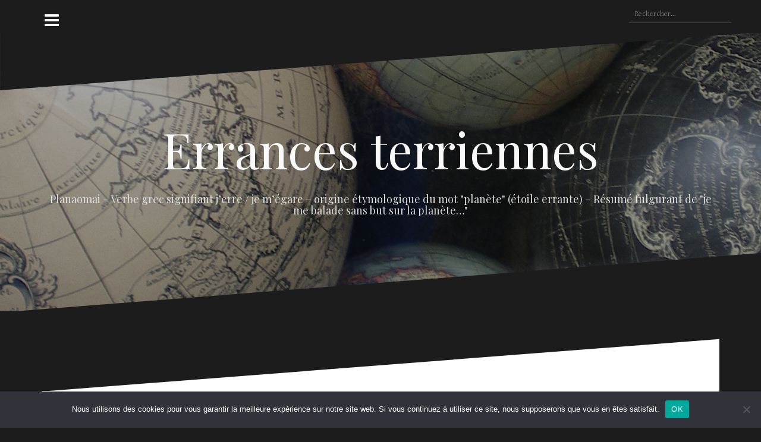

--- FILE ---
content_type: text/html; charset=UTF-8
request_url: https://planaomai.org/buenos-aires-vues-du-bus-a-touristes/attachment/2188/
body_size: 13324
content:
<!DOCTYPE html>
<html lang="fr-FR">
<head>
<meta charset="UTF-8">
<meta name="viewport" content="width=device-width, initial-scale=1">
<link rel="profile" href="https://gmpg.org/xfn/11">
<link rel="pingback" href="https://planaomai.org/xmlrpc.php">

<meta name='robots' content='index, follow, max-image-preview:large, max-snippet:-1, max-video-preview:-1' />
	<style>img:is([sizes="auto" i], [sizes^="auto," i]) { contain-intrinsic-size: 3000px 1500px }</style>
	
	<!-- This site is optimized with the Yoast SEO plugin v25.9 - https://yoast.com/wordpress/plugins/seo/ -->
	<title>??????????????????????????????? - Errances terriennes</title>
	<link rel="canonical" href="https://planaomai.org/buenos-aires-vues-du-bus-a-touristes/attachment/2188/" />
	<meta property="og:locale" content="fr_FR" />
	<meta property="og:type" content="article" />
	<meta property="og:title" content="??????????????????????????????? - Errances terriennes" />
	<meta property="og:description" content="Scène de rue - Plaza de Mayo" />
	<meta property="og:url" content="https://planaomai.org/buenos-aires-vues-du-bus-a-touristes/attachment/2188/" />
	<meta property="og:site_name" content="Errances terriennes" />
	<meta property="og:image" content="https://planaomai.org/buenos-aires-vues-du-bus-a-touristes/attachment/2188" />
	<meta property="og:image:width" content="1024" />
	<meta property="og:image:height" content="768" />
	<meta property="og:image:type" content="image/jpeg" />
	<meta name="twitter:card" content="summary_large_image" />
	<script type="application/ld+json" class="yoast-schema-graph">{"@context":"https://schema.org","@graph":[{"@type":"WebPage","@id":"https://planaomai.org/buenos-aires-vues-du-bus-a-touristes/attachment/2188/","url":"https://planaomai.org/buenos-aires-vues-du-bus-a-touristes/attachment/2188/","name":"??????????????????????????????? - Errances terriennes","isPartOf":{"@id":"https://planaomai.org/#website"},"primaryImageOfPage":{"@id":"https://planaomai.org/buenos-aires-vues-du-bus-a-touristes/attachment/2188/#primaryimage"},"image":{"@id":"https://planaomai.org/buenos-aires-vues-du-bus-a-touristes/attachment/2188/#primaryimage"},"thumbnailUrl":"https://i0.wp.com/planaomai.org/wp-content/uploads/2014/04/buenos-aires-touristik-14171.jpg?fit=1024%2C768&ssl=1","datePublished":"2014-04-18T23:06:56+00:00","breadcrumb":{"@id":"https://planaomai.org/buenos-aires-vues-du-bus-a-touristes/attachment/2188/#breadcrumb"},"inLanguage":"fr-FR","potentialAction":[{"@type":"ReadAction","target":["https://planaomai.org/buenos-aires-vues-du-bus-a-touristes/attachment/2188/"]}]},{"@type":"ImageObject","inLanguage":"fr-FR","@id":"https://planaomai.org/buenos-aires-vues-du-bus-a-touristes/attachment/2188/#primaryimage","url":"https://i0.wp.com/planaomai.org/wp-content/uploads/2014/04/buenos-aires-touristik-14171.jpg?fit=1024%2C768&ssl=1","contentUrl":"https://i0.wp.com/planaomai.org/wp-content/uploads/2014/04/buenos-aires-touristik-14171.jpg?fit=1024%2C768&ssl=1"},{"@type":"BreadcrumbList","@id":"https://planaomai.org/buenos-aires-vues-du-bus-a-touristes/attachment/2188/#breadcrumb","itemListElement":[{"@type":"ListItem","position":1,"name":"Accueil","item":"https://planaomai.org/"},{"@type":"ListItem","position":2,"name":"Buenos Aires &#8211; Vues du bus à touristes","item":"https://planaomai.org/buenos-aires-vues-du-bus-a-touristes/"},{"@type":"ListItem","position":3,"name":"???????????????????????????????"}]},{"@type":"WebSite","@id":"https://planaomai.org/#website","url":"https://planaomai.org/","name":"Errances terriennes","description":"Planaomai - Verbe grec signifiant j’erre / je m’égare – origine étymologique du mot &quot;planète&quot; (étoile errante) – Résumé fulgurant de &quot;je me balade sans but sur la planète…&quot;","potentialAction":[{"@type":"SearchAction","target":{"@type":"EntryPoint","urlTemplate":"https://planaomai.org/?s={search_term_string}"},"query-input":{"@type":"PropertyValueSpecification","valueRequired":true,"valueName":"search_term_string"}}],"inLanguage":"fr-FR"}]}</script>
	<!-- / Yoast SEO plugin. -->


<link rel='dns-prefetch' href='//secure.gravatar.com' />
<link rel='dns-prefetch' href='//stats.wp.com' />
<link rel='dns-prefetch' href='//fonts.googleapis.com' />
<link rel='dns-prefetch' href='//v0.wordpress.com' />
<link rel='preconnect' href='//i0.wp.com' />
<link rel="alternate" type="application/rss+xml" title="Errances terriennes &raquo; Flux" href="https://planaomai.org/feed/" />
<link rel="alternate" type="application/rss+xml" title="Errances terriennes &raquo; Flux des commentaires" href="https://planaomai.org/comments/feed/" />
<link rel="alternate" type="application/rss+xml" title="Errances terriennes &raquo; ??????????????????????????????? Flux des commentaires" href="https://planaomai.org/buenos-aires-vues-du-bus-a-touristes/attachment/2188/feed/" />
<script type="text/javascript">
/* <![CDATA[ */
window._wpemojiSettings = {"baseUrl":"https:\/\/s.w.org\/images\/core\/emoji\/16.0.1\/72x72\/","ext":".png","svgUrl":"https:\/\/s.w.org\/images\/core\/emoji\/16.0.1\/svg\/","svgExt":".svg","source":{"concatemoji":"https:\/\/planaomai.org\/wp-includes\/js\/wp-emoji-release.min.js?ver=6.8.3"}};
/*! This file is auto-generated */
!function(s,n){var o,i,e;function c(e){try{var t={supportTests:e,timestamp:(new Date).valueOf()};sessionStorage.setItem(o,JSON.stringify(t))}catch(e){}}function p(e,t,n){e.clearRect(0,0,e.canvas.width,e.canvas.height),e.fillText(t,0,0);var t=new Uint32Array(e.getImageData(0,0,e.canvas.width,e.canvas.height).data),a=(e.clearRect(0,0,e.canvas.width,e.canvas.height),e.fillText(n,0,0),new Uint32Array(e.getImageData(0,0,e.canvas.width,e.canvas.height).data));return t.every(function(e,t){return e===a[t]})}function u(e,t){e.clearRect(0,0,e.canvas.width,e.canvas.height),e.fillText(t,0,0);for(var n=e.getImageData(16,16,1,1),a=0;a<n.data.length;a++)if(0!==n.data[a])return!1;return!0}function f(e,t,n,a){switch(t){case"flag":return n(e,"\ud83c\udff3\ufe0f\u200d\u26a7\ufe0f","\ud83c\udff3\ufe0f\u200b\u26a7\ufe0f")?!1:!n(e,"\ud83c\udde8\ud83c\uddf6","\ud83c\udde8\u200b\ud83c\uddf6")&&!n(e,"\ud83c\udff4\udb40\udc67\udb40\udc62\udb40\udc65\udb40\udc6e\udb40\udc67\udb40\udc7f","\ud83c\udff4\u200b\udb40\udc67\u200b\udb40\udc62\u200b\udb40\udc65\u200b\udb40\udc6e\u200b\udb40\udc67\u200b\udb40\udc7f");case"emoji":return!a(e,"\ud83e\udedf")}return!1}function g(e,t,n,a){var r="undefined"!=typeof WorkerGlobalScope&&self instanceof WorkerGlobalScope?new OffscreenCanvas(300,150):s.createElement("canvas"),o=r.getContext("2d",{willReadFrequently:!0}),i=(o.textBaseline="top",o.font="600 32px Arial",{});return e.forEach(function(e){i[e]=t(o,e,n,a)}),i}function t(e){var t=s.createElement("script");t.src=e,t.defer=!0,s.head.appendChild(t)}"undefined"!=typeof Promise&&(o="wpEmojiSettingsSupports",i=["flag","emoji"],n.supports={everything:!0,everythingExceptFlag:!0},e=new Promise(function(e){s.addEventListener("DOMContentLoaded",e,{once:!0})}),new Promise(function(t){var n=function(){try{var e=JSON.parse(sessionStorage.getItem(o));if("object"==typeof e&&"number"==typeof e.timestamp&&(new Date).valueOf()<e.timestamp+604800&&"object"==typeof e.supportTests)return e.supportTests}catch(e){}return null}();if(!n){if("undefined"!=typeof Worker&&"undefined"!=typeof OffscreenCanvas&&"undefined"!=typeof URL&&URL.createObjectURL&&"undefined"!=typeof Blob)try{var e="postMessage("+g.toString()+"("+[JSON.stringify(i),f.toString(),p.toString(),u.toString()].join(",")+"));",a=new Blob([e],{type:"text/javascript"}),r=new Worker(URL.createObjectURL(a),{name:"wpTestEmojiSupports"});return void(r.onmessage=function(e){c(n=e.data),r.terminate(),t(n)})}catch(e){}c(n=g(i,f,p,u))}t(n)}).then(function(e){for(var t in e)n.supports[t]=e[t],n.supports.everything=n.supports.everything&&n.supports[t],"flag"!==t&&(n.supports.everythingExceptFlag=n.supports.everythingExceptFlag&&n.supports[t]);n.supports.everythingExceptFlag=n.supports.everythingExceptFlag&&!n.supports.flag,n.DOMReady=!1,n.readyCallback=function(){n.DOMReady=!0}}).then(function(){return e}).then(function(){var e;n.supports.everything||(n.readyCallback(),(e=n.source||{}).concatemoji?t(e.concatemoji):e.wpemoji&&e.twemoji&&(t(e.twemoji),t(e.wpemoji)))}))}((window,document),window._wpemojiSettings);
/* ]]> */
</script>
<link rel='stylesheet' id='oblique-bootstrap-css' href='https://planaomai.org/wp-content/themes/oblique/bootstrap/css/bootstrap.min.css?ver=1' type='text/css' media='all' />
<style id='wp-emoji-styles-inline-css' type='text/css'>

	img.wp-smiley, img.emoji {
		display: inline !important;
		border: none !important;
		box-shadow: none !important;
		height: 1em !important;
		width: 1em !important;
		margin: 0 0.07em !important;
		vertical-align: -0.1em !important;
		background: none !important;
		padding: 0 !important;
	}
</style>
<link rel='stylesheet' id='wp-block-library-css' href='https://planaomai.org/wp-includes/css/dist/block-library/style.min.css?ver=6.8.3' type='text/css' media='all' />
<style id='classic-theme-styles-inline-css' type='text/css'>
/*! This file is auto-generated */
.wp-block-button__link{color:#fff;background-color:#32373c;border-radius:9999px;box-shadow:none;text-decoration:none;padding:calc(.667em + 2px) calc(1.333em + 2px);font-size:1.125em}.wp-block-file__button{background:#32373c;color:#fff;text-decoration:none}
</style>
<link rel='stylesheet' id='mediaelement-css' href='https://planaomai.org/wp-includes/js/mediaelement/mediaelementplayer-legacy.min.css?ver=4.2.17' type='text/css' media='all' />
<link rel='stylesheet' id='wp-mediaelement-css' href='https://planaomai.org/wp-includes/js/mediaelement/wp-mediaelement.min.css?ver=6.8.3' type='text/css' media='all' />
<style id='jetpack-sharing-buttons-style-inline-css' type='text/css'>
.jetpack-sharing-buttons__services-list{display:flex;flex-direction:row;flex-wrap:wrap;gap:0;list-style-type:none;margin:5px;padding:0}.jetpack-sharing-buttons__services-list.has-small-icon-size{font-size:12px}.jetpack-sharing-buttons__services-list.has-normal-icon-size{font-size:16px}.jetpack-sharing-buttons__services-list.has-large-icon-size{font-size:24px}.jetpack-sharing-buttons__services-list.has-huge-icon-size{font-size:36px}@media print{.jetpack-sharing-buttons__services-list{display:none!important}}.editor-styles-wrapper .wp-block-jetpack-sharing-buttons{gap:0;padding-inline-start:0}ul.jetpack-sharing-buttons__services-list.has-background{padding:1.25em 2.375em}
</style>
<style id='global-styles-inline-css' type='text/css'>
:root{--wp--preset--aspect-ratio--square: 1;--wp--preset--aspect-ratio--4-3: 4/3;--wp--preset--aspect-ratio--3-4: 3/4;--wp--preset--aspect-ratio--3-2: 3/2;--wp--preset--aspect-ratio--2-3: 2/3;--wp--preset--aspect-ratio--16-9: 16/9;--wp--preset--aspect-ratio--9-16: 9/16;--wp--preset--color--black: #000000;--wp--preset--color--cyan-bluish-gray: #abb8c3;--wp--preset--color--white: #ffffff;--wp--preset--color--pale-pink: #f78da7;--wp--preset--color--vivid-red: #cf2e2e;--wp--preset--color--luminous-vivid-orange: #ff6900;--wp--preset--color--luminous-vivid-amber: #fcb900;--wp--preset--color--light-green-cyan: #7bdcb5;--wp--preset--color--vivid-green-cyan: #00d084;--wp--preset--color--pale-cyan-blue: #8ed1fc;--wp--preset--color--vivid-cyan-blue: #0693e3;--wp--preset--color--vivid-purple: #9b51e0;--wp--preset--gradient--vivid-cyan-blue-to-vivid-purple: linear-gradient(135deg,rgba(6,147,227,1) 0%,rgb(155,81,224) 100%);--wp--preset--gradient--light-green-cyan-to-vivid-green-cyan: linear-gradient(135deg,rgb(122,220,180) 0%,rgb(0,208,130) 100%);--wp--preset--gradient--luminous-vivid-amber-to-luminous-vivid-orange: linear-gradient(135deg,rgba(252,185,0,1) 0%,rgba(255,105,0,1) 100%);--wp--preset--gradient--luminous-vivid-orange-to-vivid-red: linear-gradient(135deg,rgba(255,105,0,1) 0%,rgb(207,46,46) 100%);--wp--preset--gradient--very-light-gray-to-cyan-bluish-gray: linear-gradient(135deg,rgb(238,238,238) 0%,rgb(169,184,195) 100%);--wp--preset--gradient--cool-to-warm-spectrum: linear-gradient(135deg,rgb(74,234,220) 0%,rgb(151,120,209) 20%,rgb(207,42,186) 40%,rgb(238,44,130) 60%,rgb(251,105,98) 80%,rgb(254,248,76) 100%);--wp--preset--gradient--blush-light-purple: linear-gradient(135deg,rgb(255,206,236) 0%,rgb(152,150,240) 100%);--wp--preset--gradient--blush-bordeaux: linear-gradient(135deg,rgb(254,205,165) 0%,rgb(254,45,45) 50%,rgb(107,0,62) 100%);--wp--preset--gradient--luminous-dusk: linear-gradient(135deg,rgb(255,203,112) 0%,rgb(199,81,192) 50%,rgb(65,88,208) 100%);--wp--preset--gradient--pale-ocean: linear-gradient(135deg,rgb(255,245,203) 0%,rgb(182,227,212) 50%,rgb(51,167,181) 100%);--wp--preset--gradient--electric-grass: linear-gradient(135deg,rgb(202,248,128) 0%,rgb(113,206,126) 100%);--wp--preset--gradient--midnight: linear-gradient(135deg,rgb(2,3,129) 0%,rgb(40,116,252) 100%);--wp--preset--font-size--small: 13px;--wp--preset--font-size--medium: 20px;--wp--preset--font-size--large: 36px;--wp--preset--font-size--x-large: 42px;--wp--preset--spacing--20: 0.44rem;--wp--preset--spacing--30: 0.67rem;--wp--preset--spacing--40: 1rem;--wp--preset--spacing--50: 1.5rem;--wp--preset--spacing--60: 2.25rem;--wp--preset--spacing--70: 3.38rem;--wp--preset--spacing--80: 5.06rem;--wp--preset--shadow--natural: 6px 6px 9px rgba(0, 0, 0, 0.2);--wp--preset--shadow--deep: 12px 12px 50px rgba(0, 0, 0, 0.4);--wp--preset--shadow--sharp: 6px 6px 0px rgba(0, 0, 0, 0.2);--wp--preset--shadow--outlined: 6px 6px 0px -3px rgba(255, 255, 255, 1), 6px 6px rgba(0, 0, 0, 1);--wp--preset--shadow--crisp: 6px 6px 0px rgba(0, 0, 0, 1);}:where(.is-layout-flex){gap: 0.5em;}:where(.is-layout-grid){gap: 0.5em;}body .is-layout-flex{display: flex;}.is-layout-flex{flex-wrap: wrap;align-items: center;}.is-layout-flex > :is(*, div){margin: 0;}body .is-layout-grid{display: grid;}.is-layout-grid > :is(*, div){margin: 0;}:where(.wp-block-columns.is-layout-flex){gap: 2em;}:where(.wp-block-columns.is-layout-grid){gap: 2em;}:where(.wp-block-post-template.is-layout-flex){gap: 1.25em;}:where(.wp-block-post-template.is-layout-grid){gap: 1.25em;}.has-black-color{color: var(--wp--preset--color--black) !important;}.has-cyan-bluish-gray-color{color: var(--wp--preset--color--cyan-bluish-gray) !important;}.has-white-color{color: var(--wp--preset--color--white) !important;}.has-pale-pink-color{color: var(--wp--preset--color--pale-pink) !important;}.has-vivid-red-color{color: var(--wp--preset--color--vivid-red) !important;}.has-luminous-vivid-orange-color{color: var(--wp--preset--color--luminous-vivid-orange) !important;}.has-luminous-vivid-amber-color{color: var(--wp--preset--color--luminous-vivid-amber) !important;}.has-light-green-cyan-color{color: var(--wp--preset--color--light-green-cyan) !important;}.has-vivid-green-cyan-color{color: var(--wp--preset--color--vivid-green-cyan) !important;}.has-pale-cyan-blue-color{color: var(--wp--preset--color--pale-cyan-blue) !important;}.has-vivid-cyan-blue-color{color: var(--wp--preset--color--vivid-cyan-blue) !important;}.has-vivid-purple-color{color: var(--wp--preset--color--vivid-purple) !important;}.has-black-background-color{background-color: var(--wp--preset--color--black) !important;}.has-cyan-bluish-gray-background-color{background-color: var(--wp--preset--color--cyan-bluish-gray) !important;}.has-white-background-color{background-color: var(--wp--preset--color--white) !important;}.has-pale-pink-background-color{background-color: var(--wp--preset--color--pale-pink) !important;}.has-vivid-red-background-color{background-color: var(--wp--preset--color--vivid-red) !important;}.has-luminous-vivid-orange-background-color{background-color: var(--wp--preset--color--luminous-vivid-orange) !important;}.has-luminous-vivid-amber-background-color{background-color: var(--wp--preset--color--luminous-vivid-amber) !important;}.has-light-green-cyan-background-color{background-color: var(--wp--preset--color--light-green-cyan) !important;}.has-vivid-green-cyan-background-color{background-color: var(--wp--preset--color--vivid-green-cyan) !important;}.has-pale-cyan-blue-background-color{background-color: var(--wp--preset--color--pale-cyan-blue) !important;}.has-vivid-cyan-blue-background-color{background-color: var(--wp--preset--color--vivid-cyan-blue) !important;}.has-vivid-purple-background-color{background-color: var(--wp--preset--color--vivid-purple) !important;}.has-black-border-color{border-color: var(--wp--preset--color--black) !important;}.has-cyan-bluish-gray-border-color{border-color: var(--wp--preset--color--cyan-bluish-gray) !important;}.has-white-border-color{border-color: var(--wp--preset--color--white) !important;}.has-pale-pink-border-color{border-color: var(--wp--preset--color--pale-pink) !important;}.has-vivid-red-border-color{border-color: var(--wp--preset--color--vivid-red) !important;}.has-luminous-vivid-orange-border-color{border-color: var(--wp--preset--color--luminous-vivid-orange) !important;}.has-luminous-vivid-amber-border-color{border-color: var(--wp--preset--color--luminous-vivid-amber) !important;}.has-light-green-cyan-border-color{border-color: var(--wp--preset--color--light-green-cyan) !important;}.has-vivid-green-cyan-border-color{border-color: var(--wp--preset--color--vivid-green-cyan) !important;}.has-pale-cyan-blue-border-color{border-color: var(--wp--preset--color--pale-cyan-blue) !important;}.has-vivid-cyan-blue-border-color{border-color: var(--wp--preset--color--vivid-cyan-blue) !important;}.has-vivid-purple-border-color{border-color: var(--wp--preset--color--vivid-purple) !important;}.has-vivid-cyan-blue-to-vivid-purple-gradient-background{background: var(--wp--preset--gradient--vivid-cyan-blue-to-vivid-purple) !important;}.has-light-green-cyan-to-vivid-green-cyan-gradient-background{background: var(--wp--preset--gradient--light-green-cyan-to-vivid-green-cyan) !important;}.has-luminous-vivid-amber-to-luminous-vivid-orange-gradient-background{background: var(--wp--preset--gradient--luminous-vivid-amber-to-luminous-vivid-orange) !important;}.has-luminous-vivid-orange-to-vivid-red-gradient-background{background: var(--wp--preset--gradient--luminous-vivid-orange-to-vivid-red) !important;}.has-very-light-gray-to-cyan-bluish-gray-gradient-background{background: var(--wp--preset--gradient--very-light-gray-to-cyan-bluish-gray) !important;}.has-cool-to-warm-spectrum-gradient-background{background: var(--wp--preset--gradient--cool-to-warm-spectrum) !important;}.has-blush-light-purple-gradient-background{background: var(--wp--preset--gradient--blush-light-purple) !important;}.has-blush-bordeaux-gradient-background{background: var(--wp--preset--gradient--blush-bordeaux) !important;}.has-luminous-dusk-gradient-background{background: var(--wp--preset--gradient--luminous-dusk) !important;}.has-pale-ocean-gradient-background{background: var(--wp--preset--gradient--pale-ocean) !important;}.has-electric-grass-gradient-background{background: var(--wp--preset--gradient--electric-grass) !important;}.has-midnight-gradient-background{background: var(--wp--preset--gradient--midnight) !important;}.has-small-font-size{font-size: var(--wp--preset--font-size--small) !important;}.has-medium-font-size{font-size: var(--wp--preset--font-size--medium) !important;}.has-large-font-size{font-size: var(--wp--preset--font-size--large) !important;}.has-x-large-font-size{font-size: var(--wp--preset--font-size--x-large) !important;}
:where(.wp-block-post-template.is-layout-flex){gap: 1.25em;}:where(.wp-block-post-template.is-layout-grid){gap: 1.25em;}
:where(.wp-block-columns.is-layout-flex){gap: 2em;}:where(.wp-block-columns.is-layout-grid){gap: 2em;}
:root :where(.wp-block-pullquote){font-size: 1.5em;line-height: 1.6;}
</style>
<link rel='stylesheet' id='cookie-notice-front-css' href='https://planaomai.org/wp-content/plugins/cookie-notice/css/front.min.css?ver=2.5.7' type='text/css' media='all' />
<link rel='stylesheet' id='styleguide-fonts-css' href='https://fonts.googleapis.com/css?family=Gentium+Book+Basic%3A400%2C700&#038;subset=latin%2Clatin-ext&#038;ver=0.0.1' type='text/css' media='all' />
<link rel='stylesheet' id='wc-shortcodes-style-css' href='https://planaomai.org/wp-content/plugins/wc-shortcodes/public/assets/css/style.css?ver=3.46' type='text/css' media='all' />
<link rel='stylesheet' id='oblique-body-fonts-css' href='//fonts.googleapis.com/css?family=Open+Sans%3A400italic%2C600italic%2C400%2C600&#038;ver=6.8.3' type='text/css' media='all' />
<link rel='stylesheet' id='oblique-headings-fonts-css' href='//fonts.googleapis.com/css?family=Playfair+Display%3A400%2C700%2C400italic%2C700italic&#038;ver=6.8.3' type='text/css' media='all' />
<link rel='stylesheet' id='oblique-style-css' href='https://planaomai.org/wp-content/themes/oblique/style.css?ver=2.0.19' type='text/css' media='all' />
<style id='oblique-style-inline-css' type='text/css'>
.site-title { font-size:82px; }
.site-description { font-size:18px; }
.main-navigation li { font-size:16px; }
.site-branding { padding:150px 0; }
@media only screen and (max-width: 1024px) { .site-branding { padding:100px 0; } }
.site-logo, .woocommerce .site-logo, .woocommerce-page .site-logo { max-width:200px; }
.svg-block { fill:#1c1c1c;}
.footer-svg.svg-block { fill:#17191B;}
.site-footer { background-color:#17191B;}
body { color:#270b33}
.site-title a, .site-title a:hover { color:#f9f9f9}
.site-description { color:#dddddd}
.entry-title, .entry-title a { color:#000}
.entry-meta, .entry-meta a, .entry-footer, .entry-footer a { color:#9d9d9d}
.widget-area { background-color:#17191B}
.widget-area, .widget-area a { color:#f9f9f9}
.social-navigation li a { color:#ffffff}
.sidebar-toggle, .comment-form, .comment-respond .comment-reply-title { color:#ffffff}

</style>
<link rel='stylesheet' id='oblique-font-awesome-css' href='https://planaomai.org/wp-content/themes/oblique/fonts/fontawesome-all.min.css?ver=5.0.9' type='text/css' media='all' />
<link rel='stylesheet' id='jetpack-subscriptions-css' href='https://planaomai.org/wp-content/plugins/jetpack/_inc/build/subscriptions/subscriptions.min.css?ver=15.0' type='text/css' media='all' />
<link rel='stylesheet' id='wordpresscanvas-font-awesome-css' href='https://planaomai.org/wp-content/plugins/wc-shortcodes/public/assets/css/font-awesome.min.css?ver=4.7.0' type='text/css' media='all' />
<script type="text/javascript" id="cookie-notice-front-js-before">
/* <![CDATA[ */
var cnArgs = {"ajaxUrl":"https:\/\/planaomai.org\/wp-admin\/admin-ajax.php","nonce":"ca1b6b8b8c","hideEffect":"fade","position":"bottom","onScroll":false,"onScrollOffset":100,"onClick":false,"cookieName":"cookie_notice_accepted","cookieTime":2592000,"cookieTimeRejected":2592000,"globalCookie":false,"redirection":false,"cache":false,"revokeCookies":false,"revokeCookiesOpt":"automatic"};
/* ]]> */
</script>
<script type="text/javascript" src="https://planaomai.org/wp-content/plugins/cookie-notice/js/front.min.js?ver=2.5.7" id="cookie-notice-front-js"></script>
<script type="text/javascript" src="https://planaomai.org/wp-includes/js/jquery/jquery.min.js?ver=3.7.1" id="jquery-core-js"></script>
<script type="text/javascript" src="https://planaomai.org/wp-includes/js/jquery/jquery-migrate.min.js?ver=3.4.1" id="jquery-migrate-js"></script>
<script type="text/javascript" src="https://planaomai.org/wp-includes/js/imagesloaded.min.js?ver=5.0.0" id="imagesloaded-js"></script>
<script type="text/javascript" src="https://planaomai.org/wp-includes/js/masonry.min.js?ver=4.2.2" id="masonry-js"></script>
<script type="text/javascript" src="https://planaomai.org/wp-content/themes/oblique/js/vendor/imagesloaded.pkgd.min.js?ver=1" id="oblique-imagesloaded-js"></script>
<script type="text/javascript" id="oblique-scripts-js-extra">
/* <![CDATA[ */
var oblique_disable_fitvids_var = {"oblique_disable_fitvids":""};
/* ]]> */
</script>
<script type="text/javascript" src="https://planaomai.org/wp-content/themes/oblique/js/scripts.js?ver=1" id="oblique-scripts-js"></script>
<script type="text/javascript" src="https://planaomai.org/wp-content/themes/oblique/js/vendor/masonry-init.js?ver=1" id="oblique-masonry-init-js"></script>
<link rel="https://api.w.org/" href="https://planaomai.org/wp-json/" /><link rel="alternate" title="JSON" type="application/json" href="https://planaomai.org/wp-json/wp/v2/media/2188" /><link rel="EditURI" type="application/rsd+xml" title="RSD" href="https://planaomai.org/xmlrpc.php?rsd" />
<meta name="generator" content="WordPress 6.8.3" />
<link rel='shortlink' href='https://wp.me/a7Hw3U-zi' />
<link rel="alternate" title="oEmbed (JSON)" type="application/json+oembed" href="https://planaomai.org/wp-json/oembed/1.0/embed?url=https%3A%2F%2Fplanaomai.org%2Fbuenos-aires-vues-du-bus-a-touristes%2Fattachment%2F2188%2F" />
<link rel="alternate" title="oEmbed (XML)" type="text/xml+oembed" href="https://planaomai.org/wp-json/oembed/1.0/embed?url=https%3A%2F%2Fplanaomai.org%2Fbuenos-aires-vues-du-bus-a-touristes%2Fattachment%2F2188%2F&#038;format=xml" />
	<style>img#wpstats{display:none}</style>
		<!--[if lt IE 9]>
<script src="https://planaomai.org/wp-content/themes/oblique/js/vendor/html5shiv.js"></script>
<![endif]-->
			<style type="text/css">
					.site-header {
						background: url(https://planaomai.org/wp-content/uploads/2016/11/Globes-bandeau-4.jpg) no-repeat;
						background-position: center top;
						background-attachment: fixed;
						background-size: cover;
					}
		</style>
				<link rel="icon" href="https://i0.wp.com/planaomai.org/wp-content/uploads/2014/09/cropped-bandeau.jpg?fit=32%2C32&#038;ssl=1" sizes="32x32" />
<link rel="icon" href="https://i0.wp.com/planaomai.org/wp-content/uploads/2014/09/cropped-bandeau.jpg?fit=192%2C192&#038;ssl=1" sizes="192x192" />
<link rel="apple-touch-icon" href="https://i0.wp.com/planaomai.org/wp-content/uploads/2014/09/cropped-bandeau.jpg?fit=180%2C180&#038;ssl=1" />
<meta name="msapplication-TileImage" content="https://i0.wp.com/planaomai.org/wp-content/uploads/2014/09/cropped-bandeau.jpg?fit=270%2C270&#038;ssl=1" />
<!-- Styleguide styles -->
<style>body {
		font-family: "Gentium Book Basic", Georgia, serif;
		font-weight: inherit;
	}
	.site-title,
	h1, h2, h3, h4, h5, h6 {
		font-family: {{font-headers}};
		font-weight: {{font-headers-weight}};
	}</style></head>

<body data-rsssl=1 class="attachment wp-singular attachment-template-default single single-attachment postid-2188 attachmentid-2188 attachment-jpeg wp-theme-oblique cookies-not-set wc-shortcodes-font-awesome-enabled group-blog">
<div id="page" class="hfeed site">
	<a class="skip-link screen-reader-text" href="#content">Aller au contenu</a>

		<div class="sidebar-toggle">
			<i class="fa fa-bars"></i>
			</div>

	<div class="top-bar container">
									<div class="header-search">
				<form role="search" method="get" class="search-form" action="https://planaomai.org/">
				<label>
					<span class="screen-reader-text">Rechercher :</span>
					<input type="search" class="search-field" placeholder="Rechercher…" value="" name="s" />
				</label>
				<input type="submit" class="search-submit" value="Rechercher" />
			</form>			</div>
			</div>

	<div class="svg-container nav-svg svg-block">
		<svg xmlns="http://www.w3.org/2000/svg" version="1.1" viewBox="0 0 1950 150">
		  <g transform="translate(0,-902.36218)"/>
		  <path d="m 898.41609,-33.21176 0.01,0 -0.005,-0.009 -0.005,0.009 z" />
		  <path d="m 898.41609,-33.21176 0.01,0 -0.005,-0.009 -0.005,0.009 z"/>
		  <path d="M 0,150 0,0 1950,0"/>
		</svg>
	</div>	<header id="masthead" class="site-header" role="banner">
		<div class="overlay"></div>
		<div class="container">
			<div class="site-branding">
									<h1 class="site-title"><a href="https://planaomai.org/" rel="home">Errances terriennes</a></h1>
					<h2 class="site-description">Planaomai &#8211; Verbe grec signifiant j’erre / je m’égare – origine étymologique du mot &quot;planète&quot; (étoile errante) – Résumé fulgurant de &quot;je me balade sans but sur la planète…&quot;</h2>
							</div><!-- .site-branding -->
		</div>
		<div class="svg-container header-svg svg-block">
			
		<svg xmlns="http://www.w3.org/2000/svg" version="1.1" viewBox="0 0 1890 150">
			<g transform="translate(0,-902.36218)"/>
			  <path d="m 898.41609,-33.21176 0.01,0 -0.005,-0.009 -0.005,0.009 z"/>
			  <path d="m 898.41609,-33.21176 0.01,0 -0.005,-0.009 -0.005,0.009 z"/>
			  <path d="m 1925,0 0,150 -1925,0"/>
		</svg>
			</div>		
	</header><!-- #masthead -->

	<div id="content" class="site-content">
		<div class="container content-wrapper">
		<div id="primary" class="content-area">
		<main id="main" class="site-main" role="main">
		<div class="svg-container single-post-svg svg-block">
	
		<svg xmlns="http://www.w3.org/2000/svg" version="1.1" viewBox="0 0 1890 150">
			<g transform="translate(0,-902.36218)"/>
			  <path d="m 898.41609,-33.21176 0.01,0 -0.005,-0.009 -0.005,0.009 z"/>
			  <path d="m 898.41609,-33.21176 0.01,0 -0.005,-0.009 -0.005,0.009 z"/>
			  <path d="m 1925,0 0,150 -1925,0"/>
		</svg>
	</div>
<article id="post-2188" class="post-2188 attachment type-attachment status-inherit hentry">

	<header class="entry-header">
		<h1 class="entry-title">???????????????????????????????</h1>
		<div class="entry-meta">
					</div><!-- .entry-meta -->
	</header><!-- .entry-header -->

			

	<div class="entry-content">
		<p class="attachment"><a href="https://i0.wp.com/planaomai.org/wp-content/uploads/2014/04/buenos-aires-touristik-14171.jpg?ssl=1"><img fetchpriority="high" decoding="async" width="300" height="225" src="https://i0.wp.com/planaomai.org/wp-content/uploads/2014/04/buenos-aires-touristik-14171.jpg?fit=300%2C225&amp;ssl=1" class="attachment-medium size-medium" alt="" srcset="https://i0.wp.com/planaomai.org/wp-content/uploads/2014/04/buenos-aires-touristik-14171.jpg?w=1024&amp;ssl=1 1024w, https://i0.wp.com/planaomai.org/wp-content/uploads/2014/04/buenos-aires-touristik-14171.jpg?resize=300%2C225&amp;ssl=1 300w, https://i0.wp.com/planaomai.org/wp-content/uploads/2014/04/buenos-aires-touristik-14171.jpg?resize=768%2C576&amp;ssl=1 768w" sizes="(max-width: 300px) 100vw, 300px" data-attachment-id="2188" data-permalink="https://planaomai.org/buenos-aires-vues-du-bus-a-touristes/attachment/2188/" data-orig-file="https://i0.wp.com/planaomai.org/wp-content/uploads/2014/04/buenos-aires-touristik-14171.jpg?fit=1024%2C768&amp;ssl=1" data-orig-size="1024,768" data-comments-opened="1" data-image-meta="{&quot;aperture&quot;:&quot;5&quot;,&quot;credit&quot;:&quot;&quot;,&quot;camera&quot;:&quot;Canon PowerShot ELPH 115 IS&quot;,&quot;caption&quot;:&quot;&quot;,&quot;created_timestamp&quot;:&quot;1407202314&quot;,&quot;copyright&quot;:&quot;&quot;,&quot;focal_length&quot;:&quot;23.313&quot;,&quot;iso&quot;:&quot;125&quot;,&quot;shutter_speed&quot;:&quot;0.0025&quot;,&quot;title&quot;:&quot;&quot;,&quot;orientation&quot;:&quot;1&quot;}" data-image-title="???????????????????????????????" data-image-description="" data-image-caption="&lt;p&gt;Scène de rue &#8211; Plaza de Mayo&lt;/p&gt;
" data-medium-file="https://i0.wp.com/planaomai.org/wp-content/uploads/2014/04/buenos-aires-touristik-14171.jpg?fit=300%2C225&amp;ssl=1" data-large-file="https://i0.wp.com/planaomai.org/wp-content/uploads/2014/04/buenos-aires-touristik-14171.jpg?fit=1024%2C768&amp;ssl=1" /></a></p>
			</div><!-- .entry-content -->

	<footer class="entry-footer">
			</footer><!-- .entry-footer -->
</article><!-- #post-## -->
<div class="svg-container single-post-svg single-svg-bottom svg-block">
	
		<svg xmlns="http://www.w3.org/2000/svg" version="1.1" viewBox="0 0 1920 150">
		  <g transform="translate(0,-902.36218)"/>
		  <path d="m 898.41609,-33.21176 0.01,0 -0.005,-0.009 -0.005,0.009 z" />
		  <path d="m 898.41609,-33.21176 0.01,0 -0.005,-0.009 -0.005,0.009 z"/>
		  <path d="M 0,150 0,0 1925,0"/>
		</svg>
	</div>

	<nav class="navigation post-navigation" aria-label="Publications">
		<h2 class="screen-reader-text">Navigation de l’article</h2>
		<div class="nav-links"><div class="nav-previous"><a href="https://planaomai.org/buenos-aires-vues-du-bus-a-touristes/" rel="prev">Buenos Aires &#8211; Vues du bus à touristes</a></div></div>
	</nav>
<div id="comments" class="comments-area">
	
	
		<div id="respond" class="comment-respond">
		<h3 id="reply-title" class="comment-reply-title">Laisser un commentaire <small><a rel="nofollow" id="cancel-comment-reply-link" href="/buenos-aires-vues-du-bus-a-touristes/attachment/2188/#respond" style="display:none;">Annuler la réponse</a></small></h3><form action="https://planaomai.org/wp-comments-post.php" method="post" id="commentform" class="comment-form"><p class="comment-notes"><span id="email-notes">Votre adresse e-mail ne sera pas publiée.</span> <span class="required-field-message">Les champs obligatoires sont indiqués avec <span class="required">*</span></span></p><p class="comment-form-comment"><label for="comment">Commentaire <span class="required">*</span></label> <textarea id="comment" name="comment" cols="45" rows="8" maxlength="65525" required></textarea></p><p class="comment-form-author"><label for="author">Nom <span class="required">*</span></label> <input id="author" name="author" type="text" value="" size="30" maxlength="245" autocomplete="name" required /></p>
<p class="comment-form-email"><label for="email">E-mail <span class="required">*</span></label> <input id="email" name="email" type="email" value="" size="30" maxlength="100" aria-describedby="email-notes" autocomplete="email" required /></p>
<p class="comment-form-url"><label for="url">Site web</label> <input id="url" name="url" type="url" value="" size="30" maxlength="200" autocomplete="url" /></p>
<p class="comment-form-cookies-consent"><input id="wp-comment-cookies-consent" name="wp-comment-cookies-consent" type="checkbox" value="yes" /> <label for="wp-comment-cookies-consent">Enregistrer mon nom, mon e-mail et mon site dans le navigateur pour mon prochain commentaire.</label></p>
<p class="form-submit"><input name="submit" type="submit" id="submit" class="submit" value="Laisser un commentaire" /> <input type='hidden' name='comment_post_ID' value='2188' id='comment_post_ID' />
<input type='hidden' name='comment_parent' id='comment_parent' value='0' />
</p><p style="display: none;"><input type="hidden" id="akismet_comment_nonce" name="akismet_comment_nonce" value="c0d25ece35" /></p><p style="display: none !important;" class="akismet-fields-container" data-prefix="ak_"><label>&#916;<textarea name="ak_hp_textarea" cols="45" rows="8" maxlength="100"></textarea></label><input type="hidden" id="ak_js_1" name="ak_js" value="95"/><script>document.getElementById( "ak_js_1" ).setAttribute( "value", ( new Date() ).getTime() );</script></p></form>	</div><!-- #respond -->
	
</div><!-- #comments -->
		</main><!-- #main -->
			</div><!-- #primary -->


<div id="secondary" class="widget-area" role="complementary">



	<nav id="site-navigation" class="main-navigation" role="navigation">
		<div class="menu-menu-test-container"><ul id="primary-menu" class="menu"><li id="menu-item-4699" class="menu-item menu-item-type-custom menu-item-object-custom menu-item-home menu-item-4699"><a href="https://planaomai.org/">Accueil</a></li>
<li id="menu-item-5443" class="menu-item menu-item-type-post_type menu-item-object-page menu-item-has-children menu-item-5443"><a href="https://planaomai.org/errances-terriennes/">Errances terriennes</a>
<ul class="sub-menu">
	<li id="menu-item-4801" class="menu-item menu-item-type-taxonomy menu-item-object-category menu-item-4801"><a href="https://planaomai.org/category/le-voyage/">Le voyage</a></li>
	<li id="menu-item-4698" class="menu-item menu-item-type-taxonomy menu-item-object-category menu-item-4698"><a href="https://planaomai.org/category/les-gens/">Portraits</a></li>
	<li id="menu-item-4692" class="menu-item menu-item-type-taxonomy menu-item-object-category menu-item-4692"><a href="https://planaomai.org/category/la-playlist/">La musique</a></li>
	<li id="menu-item-4948" class="menu-item menu-item-type-taxonomy menu-item-object-category menu-item-4948"><a href="https://planaomai.org/category/la-bouffe/">La bouffe</a></li>
	<li id="menu-item-4685" class="menu-item menu-item-type-taxonomy menu-item-object-category menu-item-4685"><a href="https://planaomai.org/category/la-galerie/">La galerie</a></li>
</ul>
</li>
<li id="menu-item-4806" class="menu-item menu-item-type-post_type menu-item-object-page menu-item-has-children menu-item-4806"><a href="https://planaomai.org/australie/">Australie (carte) >></a>
<ul class="sub-menu">
	<li id="menu-item-4811" class="menu-item menu-item-type-taxonomy menu-item-object-category menu-item-has-children menu-item-4811"><a href="https://planaomai.org/category/australie/articles-oz/">Les articles    >></a>
	<ul class="sub-menu">
		<li id="menu-item-4812" class="menu-item menu-item-type-taxonomy menu-item-object-category menu-item-4812"><a href="https://planaomai.org/category/australie/articles-oz/sur-la-route/">Sur la route</a></li>
	</ul>
</li>
	<li id="menu-item-4815" class="menu-item menu-item-type-taxonomy menu-item-object-category menu-item-4815"><a href="https://planaomai.org/category/australie/photos-oz/">Les images</a></li>
	<li id="menu-item-4814" class="menu-item menu-item-type-taxonomy menu-item-object-category menu-item-4814"><a href="https://planaomai.org/category/australie/musique-oz/">La playlist</a></li>
	<li id="menu-item-4813" class="menu-item menu-item-type-taxonomy menu-item-object-category menu-item-4813"><a href="https://planaomai.org/category/australie/lieux-oz/">Nos bons plans</a></li>
</ul>
</li>
<li id="menu-item-4809" class="menu-item menu-item-type-post_type menu-item-object-page menu-item-has-children menu-item-4809"><a href="https://planaomai.org/amerique-du-sud/">Amérique du sud (carte) >></a>
<ul class="sub-menu">
	<li id="menu-item-4816" class="menu-item menu-item-type-taxonomy menu-item-object-category menu-item-4816"><a href="https://planaomai.org/category/amerique-du-sud/">Tout voir</a></li>
	<li id="menu-item-4817" class="menu-item menu-item-type-taxonomy menu-item-object-category menu-item-4817"><a href="https://planaomai.org/category/amerique-du-sud/articles-as/">Les articles</a></li>
	<li id="menu-item-4820" class="menu-item menu-item-type-taxonomy menu-item-object-category menu-item-4820"><a href="https://planaomai.org/category/amerique-du-sud/photos-as/">Les images</a></li>
	<li id="menu-item-4819" class="menu-item menu-item-type-taxonomy menu-item-object-category menu-item-4819"><a href="https://planaomai.org/category/amerique-du-sud/musique-as/">La playlist</a></li>
	<li id="menu-item-4818" class="menu-item menu-item-type-taxonomy menu-item-object-category menu-item-4818"><a href="https://planaomai.org/category/amerique-du-sud/lieux-as/">Nos bons plans</a></li>
</ul>
</li>
<li id="menu-item-4826" class="menu-item menu-item-type-post_type menu-item-object-page menu-item-has-children menu-item-4826"><a href="https://planaomai.org/amerique-du-nord/">Amérique du nord (carte) >></a>
<ul class="sub-menu">
	<li id="menu-item-4821" class="menu-item menu-item-type-taxonomy menu-item-object-category menu-item-4821"><a href="https://planaomai.org/category/amerique-du-nord/">Tout voir</a></li>
	<li id="menu-item-4822" class="menu-item menu-item-type-taxonomy menu-item-object-category menu-item-4822"><a href="https://planaomai.org/category/amerique-du-nord/atricles-an/">Les articles</a></li>
	<li id="menu-item-4825" class="menu-item menu-item-type-taxonomy menu-item-object-category menu-item-4825"><a href="https://planaomai.org/category/amerique-du-nord/photos-an/">Les images</a></li>
	<li id="menu-item-4824" class="menu-item menu-item-type-taxonomy menu-item-object-category menu-item-4824"><a href="https://planaomai.org/category/amerique-du-nord/musique-an/">La playlist</a></li>
	<li id="menu-item-4823" class="menu-item menu-item-type-taxonomy menu-item-object-category menu-item-4823"><a href="https://planaomai.org/category/amerique-du-nord/lieux-an/">Nos bons plans</a></li>
</ul>
</li>
<li id="menu-item-5309" class="menu-item menu-item-type-post_type menu-item-object-page menu-item-has-children menu-item-5309"><a href="https://planaomai.org/islande/">Islande</a>
<ul class="sub-menu">
	<li id="menu-item-5310" class="menu-item menu-item-type-taxonomy menu-item-object-category menu-item-5310"><a href="https://planaomai.org/category/islande/articles-is/">Articles</a></li>
	<li id="menu-item-5311" class="menu-item menu-item-type-taxonomy menu-item-object-category menu-item-5311"><a href="https://planaomai.org/category/islande/musique-is/">Musique</a></li>
</ul>
</li>
<li id="menu-item-5444" class="menu-item menu-item-type-post_type menu-item-object-page menu-item-has-children menu-item-5444"><a href="https://planaomai.org/errances-martiennes/">Errances martiennes</a>
<ul class="sub-menu">
	<li id="menu-item-5447" class="menu-item menu-item-type-taxonomy menu-item-object-category menu-item-5447"><a href="https://planaomai.org/category/articles-mars/">Articles</a></li>
	<li id="menu-item-4687" class="menu-item menu-item-type-taxonomy menu-item-object-category menu-item-4687"><a href="https://planaomai.org/category/les-articles/">Les articles</a></li>
</ul>
</li>
<li id="menu-item-4693" class="menu-item menu-item-type-post_type menu-item-object-page menu-item-4693"><a href="https://planaomai.org/nous-laisser-un-mot/">Laisser un mot</a></li>
</ul></div>	</nav><!-- #site-navigation -->
	<nav class="sidebar-nav"></nav>



			<aside id="text-3" class="widget widget_text"><h3 class="widget-title">Merci pour vos</h3>			<div class="textwidget">47 577 visites sur la version précédente de ce blog. Soyez les bienvenus sur cette nouvelle incarnation. Et surtout: revenez quand vous voulez.</div>
		</aside><aside id="blog_subscription-2" class="widget widget_blog_subscription jetpack_subscription_widget"><h3 class="widget-title">Recevez les Errances par e-mail.</h3>
			<div class="wp-block-jetpack-subscriptions__container">
			<form action="#" method="post" accept-charset="utf-8" id="subscribe-blog-blog_subscription-2"
				data-blog="113805706"
				data-post_access_level="everybody" >
									<div id="subscribe-text"><p>Cliquez sur "Suivre" pour être notifié par email des nouvelles publications</p>
</div>
										<p id="subscribe-email">
						<label id="jetpack-subscribe-label"
							class="screen-reader-text"
							for="subscribe-field-blog_subscription-2">
							Adresse e-mail						</label>
						<input type="email" name="email" required="required"
																					value=""
							id="subscribe-field-blog_subscription-2"
							placeholder="Adresse e-mail"
						/>
					</p>

					<p id="subscribe-submit"
											>
						<input type="hidden" name="action" value="subscribe"/>
						<input type="hidden" name="source" value="https://planaomai.org/buenos-aires-vues-du-bus-a-touristes/attachment/2188/"/>
						<input type="hidden" name="sub-type" value="widget"/>
						<input type="hidden" name="redirect_fragment" value="subscribe-blog-blog_subscription-2"/>
						<input type="hidden" id="_wpnonce" name="_wpnonce" value="894a26faed" /><input type="hidden" name="_wp_http_referer" value="/buenos-aires-vues-du-bus-a-touristes/attachment/2188/" />						<button type="submit"
															class="wp-block-button__link"
																					name="jetpack_subscriptions_widget"
						>
							Suivre						</button>
					</p>
							</form>
							<div class="wp-block-jetpack-subscriptions__subscount">
					Rejoignez 1 autre abonné				</div>
						</div>
			
</aside>
		<aside id="recent-posts-2" class="widget widget_recent_entries">
		<h3 class="widget-title">Articles récents</h3>
		<ul>
											<li>
					<a href="https://planaomai.org/planaomai-change-de-peau/">Planaomai change de peau</a>
									</li>
											<li>
					<a href="https://planaomai.org/retour-a-twin-peaks-introduction/">Retour à Twin Peaks &#8211; Introduction</a>
									</li>
											<li>
					<a href="https://planaomai.org/retour-a-twin-peaks-3-grosses-grosses-buches/">Retour à Twin Peaks (3) &#8211; Les grosses, grosses bûches</a>
									</li>
											<li>
					<a href="https://planaomai.org/retour-a-twin-peaks-6-25-ans-plus-tard/">Retour à Twin Peaks (6) &#8211; 25 ans plus tard</a>
									</li>
											<li>
					<a href="https://planaomai.org/retour-a-twin-peaks-5-kiana-lodge/">Retour à Twin Peaks (5) &#8211; Kiana Lodge</a>
									</li>
					</ul>

		</aside><aside id="search-2" class="widget widget_search"><form role="search" method="get" class="search-form" action="https://planaomai.org/">
				<label>
					<span class="screen-reader-text">Rechercher :</span>
					<input type="search" class="search-field" placeholder="Rechercher…" value="" name="s" />
				</label>
				<input type="submit" class="search-submit" value="Rechercher" />
			</form></aside><aside id="tag_cloud-4" class="widget widget_tag_cloud"><h3 class="widget-title">Étiquettes</h3><div class="tagcloud"><a href="https://planaomai.org/tag/aborigenes/" class="tag-cloud-link tag-link-32 tag-link-position-1" style="font-size: 13.452631578947pt;" aria-label="aborigènes (6 éléments)">aborigènes</a>
<a href="https://planaomai.org/tag/agent-fresco/" class="tag-cloud-link tag-link-33 tag-link-position-2" style="font-size: 11.242105263158pt;" aria-label="Agent Fresco (4 éléments)">Agent Fresco</a>
<a href="https://planaomai.org/tag/airwaves/" class="tag-cloud-link tag-link-34 tag-link-position-3" style="font-size: 8pt;" aria-label="Airwaves (2 éléments)">Airwaves</a>
<a href="https://planaomai.org/tag/amarina-waters/" class="tag-cloud-link tag-link-38 tag-link-position-4" style="font-size: 8pt;" aria-label="Amarina Waters (2 éléments)">Amarina Waters</a>
<a href="https://planaomai.org/tag/argentine/" class="tag-cloud-link tag-link-40 tag-link-position-5" style="font-size: 12.421052631579pt;" aria-label="Argentine (5 éléments)">Argentine</a>
<a href="https://planaomai.org/tag/art/" class="tag-cloud-link tag-link-41 tag-link-position-6" style="font-size: 8pt;" aria-label="Art (2 éléments)">Art</a>
<a href="https://planaomai.org/tag/australie/" class="tag-cloud-link tag-link-47 tag-link-position-7" style="font-size: 22pt;" aria-label="Australie (26 éléments)">Australie</a>
<a href="https://planaomai.org/tag/bc-camplight/" class="tag-cloud-link tag-link-57 tag-link-position-8" style="font-size: 8pt;" aria-label="BC Camplight (2 éléments)">BC Camplight</a>
<a href="https://planaomai.org/tag/bodie/" class="tag-cloud-link tag-link-66 tag-link-position-9" style="font-size: 8pt;" aria-label="Bodie (2 éléments)">Bodie</a>
<a href="https://planaomai.org/tag/bombay-royale/" class="tag-cloud-link tag-link-69 tag-link-position-10" style="font-size: 8pt;" aria-label="bombay royale (2 éléments)">bombay royale</a>
<a href="https://planaomai.org/tag/breakaways/" class="tag-cloud-link tag-link-71 tag-link-position-11" style="font-size: 8pt;" aria-label="Breakaways (2 éléments)">Breakaways</a>
<a href="https://planaomai.org/tag/broadway/" class="tag-cloud-link tag-link-73 tag-link-position-12" style="font-size: 8pt;" aria-label="Broadway (2 éléments)">Broadway</a>
<a href="https://planaomai.org/tag/brooklyn/" class="tag-cloud-link tag-link-74 tag-link-position-13" style="font-size: 9.7684210526316pt;" aria-label="Brooklyn (3 éléments)">Brooklyn</a>
<a href="https://planaomai.org/tag/buenos-aires/" class="tag-cloud-link tag-link-75 tag-link-position-14" style="font-size: 8pt;" aria-label="Buenos Aires (2 éléments)">Buenos Aires</a>
<a href="https://planaomai.org/tag/californie/" class="tag-cloud-link tag-link-78 tag-link-position-15" style="font-size: 11.242105263158pt;" aria-label="Californie (4 éléments)">Californie</a>
<a href="https://planaomai.org/tag/canada/" class="tag-cloud-link tag-link-80 tag-link-position-16" style="font-size: 16.842105263158pt;" aria-label="Canada (11 éléments)">Canada</a>
<a href="https://planaomai.org/tag/capricorn-highway/" class="tag-cloud-link tag-link-82 tag-link-position-17" style="font-size: 8pt;" aria-label="Capricorn Highway (2 éléments)">Capricorn Highway</a>
<a href="https://planaomai.org/tag/chili/" class="tag-cloud-link tag-link-88 tag-link-position-18" style="font-size: 13.452631578947pt;" aria-label="Chili (6 éléments)">Chili</a>
<a href="https://planaomai.org/tag/chutes/" class="tag-cloud-link tag-link-92 tag-link-position-19" style="font-size: 9.7684210526316pt;" aria-label="Chutes (3 éléments)">Chutes</a>
<a href="https://planaomai.org/tag/iceland-airwaves/" class="tag-cloud-link tag-link-342 tag-link-position-20" style="font-size: 9.7684210526316pt;" aria-label="Iceland Airwaves (3 éléments)">Iceland Airwaves</a>
<a href="https://planaomai.org/tag/iguazu/" class="tag-cloud-link tag-link-165 tag-link-position-21" style="font-size: 13.452631578947pt;" aria-label="Iguazu (6 éléments)">Iguazu</a>
<a href="https://planaomai.org/tag/ile-de-paques/" class="tag-cloud-link tag-link-166 tag-link-position-22" style="font-size: 14.189473684211pt;" aria-label="Ile de Pâques (7 éléments)">Ile de Pâques</a>
<a href="https://planaomai.org/tag/indie/" class="tag-cloud-link tag-link-168 tag-link-position-23" style="font-size: 11.242105263158pt;" aria-label="indie (4 éléments)">indie</a>
<a href="https://planaomai.org/tag/islande/" class="tag-cloud-link tag-link-169 tag-link-position-24" style="font-size: 14.189473684211pt;" aria-label="Islande (7 éléments)">Islande</a>
<a href="https://planaomai.org/tag/larissa-tandy/" class="tag-cloud-link tag-link-186 tag-link-position-25" style="font-size: 9.7684210526316pt;" aria-label="Larissa Tandy (3 éléments)">Larissa Tandy</a>
<a href="https://planaomai.org/tag/lieux-de-tournage/" class="tag-cloud-link tag-link-190 tag-link-position-26" style="font-size: 13.452631578947pt;" aria-label="Lieux de tournage (6 éléments)">Lieux de tournage</a>
<a href="https://planaomai.org/tag/melbourne/" class="tag-cloud-link tag-link-201 tag-link-position-27" style="font-size: 20.084210526316pt;" aria-label="Melbourne (19 éléments)">Melbourne</a>
<a href="https://planaomai.org/tag/moai/" class="tag-cloud-link tag-link-206 tag-link-position-28" style="font-size: 11.242105263158pt;" aria-label="Moai (4 éléments)">Moai</a>
<a href="https://planaomai.org/tag/musique/" class="tag-cloud-link tag-link-215 tag-link-position-29" style="font-size: 16.842105263158pt;" aria-label="musique (11 éléments)">musique</a>
<a href="https://planaomai.org/tag/mythologie/" class="tag-cloud-link tag-link-217 tag-link-position-30" style="font-size: 11.242105263158pt;" aria-label="mythologie (4 éléments)">mythologie</a>
<a href="https://planaomai.org/tag/new-york/" class="tag-cloud-link tag-link-221 tag-link-position-31" style="font-size: 11.242105263158pt;" aria-label="New York (4 éléments)">New York</a>
<a href="https://planaomai.org/tag/perou/" class="tag-cloud-link tag-link-235 tag-link-position-32" style="font-size: 11.242105263158pt;" aria-label="Pérou (4 éléments)">Pérou</a>
<a href="https://planaomai.org/tag/queensland/" class="tag-cloud-link tag-link-251 tag-link-position-33" style="font-size: 9.7684210526316pt;" aria-label="Queensland (3 éléments)">Queensland</a>
<a href="https://planaomai.org/tag/rapa-nui/" class="tag-cloud-link tag-link-253 tag-link-position-34" style="font-size: 14.189473684211pt;" aria-label="Rapa Nui (7 éléments)">Rapa Nui</a>
<a href="https://planaomai.org/tag/reykjavik/" class="tag-cloud-link tag-link-255 tag-link-position-35" style="font-size: 12.421052631579pt;" aria-label="Reykjavik (5 éléments)">Reykjavik</a>
<a href="https://planaomai.org/tag/road-trip/" class="tag-cloud-link tag-link-257 tag-link-position-36" style="font-size: 16.842105263158pt;" aria-label="road-trip (11 éléments)">road-trip</a>
<a href="https://planaomai.org/tag/seattle/" class="tag-cloud-link tag-link-269 tag-link-position-37" style="font-size: 11.242105263158pt;" aria-label="Seattle (4 éléments)">Seattle</a>
<a href="https://planaomai.org/tag/snoqualmie/" class="tag-cloud-link tag-link-275 tag-link-position-38" style="font-size: 11.242105263158pt;" aria-label="Snoqualmie (4 éléments)">Snoqualmie</a>
<a href="https://planaomai.org/tag/street-art/" class="tag-cloud-link tag-link-286 tag-link-position-39" style="font-size: 11.242105263158pt;" aria-label="Street Art (4 éléments)">Street Art</a>
<a href="https://planaomai.org/tag/toronto/" class="tag-cloud-link tag-link-303 tag-link-position-40" style="font-size: 12.421052631579pt;" aria-label="Toronto (5 éléments)">Toronto</a>
<a href="https://planaomai.org/tag/twin-peaks/" class="tag-cloud-link tag-link-312 tag-link-position-41" style="font-size: 16.252631578947pt;" aria-label="Twin Peaks (10 éléments)">Twin Peaks</a>
<a href="https://planaomai.org/tag/u-s-a/" class="tag-cloud-link tag-link-313 tag-link-position-42" style="font-size: 18.315789473684pt;" aria-label="U.S.A. (14 éléments)">U.S.A.</a>
<a href="https://planaomai.org/tag/uluru/" class="tag-cloud-link tag-link-315 tag-link-position-43" style="font-size: 11.242105263158pt;" aria-label="Uluru (4 éléments)">Uluru</a>
<a href="https://planaomai.org/tag/vancouver/" class="tag-cloud-link tag-link-324 tag-link-position-44" style="font-size: 12.421052631579pt;" aria-label="Vancouver (5 éléments)">Vancouver</a>
<a href="https://planaomai.org/tag/washington/" class="tag-cloud-link tag-link-330 tag-link-position-45" style="font-size: 13.452631578947pt;" aria-label="Washington (6 éléments)">Washington</a></div>
</aside><aside id="tag_cloud-3" class="widget widget_tag_cloud"><h3 class="widget-title">Cliquez sur un mot-clé</h3><div class="tagcloud"><a href="https://planaomai.org/tag/aborigenes/" class="tag-cloud-link tag-link-32 tag-link-position-1" style="font-size: 13.452631578947pt;" aria-label="aborigènes (6 éléments)">aborigènes</a>
<a href="https://planaomai.org/tag/agent-fresco/" class="tag-cloud-link tag-link-33 tag-link-position-2" style="font-size: 11.242105263158pt;" aria-label="Agent Fresco (4 éléments)">Agent Fresco</a>
<a href="https://planaomai.org/tag/airwaves/" class="tag-cloud-link tag-link-34 tag-link-position-3" style="font-size: 8pt;" aria-label="Airwaves (2 éléments)">Airwaves</a>
<a href="https://planaomai.org/tag/amarina-waters/" class="tag-cloud-link tag-link-38 tag-link-position-4" style="font-size: 8pt;" aria-label="Amarina Waters (2 éléments)">Amarina Waters</a>
<a href="https://planaomai.org/tag/argentine/" class="tag-cloud-link tag-link-40 tag-link-position-5" style="font-size: 12.421052631579pt;" aria-label="Argentine (5 éléments)">Argentine</a>
<a href="https://planaomai.org/tag/art/" class="tag-cloud-link tag-link-41 tag-link-position-6" style="font-size: 8pt;" aria-label="Art (2 éléments)">Art</a>
<a href="https://planaomai.org/tag/australie/" class="tag-cloud-link tag-link-47 tag-link-position-7" style="font-size: 22pt;" aria-label="Australie (26 éléments)">Australie</a>
<a href="https://planaomai.org/tag/bc-camplight/" class="tag-cloud-link tag-link-57 tag-link-position-8" style="font-size: 8pt;" aria-label="BC Camplight (2 éléments)">BC Camplight</a>
<a href="https://planaomai.org/tag/bodie/" class="tag-cloud-link tag-link-66 tag-link-position-9" style="font-size: 8pt;" aria-label="Bodie (2 éléments)">Bodie</a>
<a href="https://planaomai.org/tag/bombay-royale/" class="tag-cloud-link tag-link-69 tag-link-position-10" style="font-size: 8pt;" aria-label="bombay royale (2 éléments)">bombay royale</a>
<a href="https://planaomai.org/tag/breakaways/" class="tag-cloud-link tag-link-71 tag-link-position-11" style="font-size: 8pt;" aria-label="Breakaways (2 éléments)">Breakaways</a>
<a href="https://planaomai.org/tag/broadway/" class="tag-cloud-link tag-link-73 tag-link-position-12" style="font-size: 8pt;" aria-label="Broadway (2 éléments)">Broadway</a>
<a href="https://planaomai.org/tag/brooklyn/" class="tag-cloud-link tag-link-74 tag-link-position-13" style="font-size: 9.7684210526316pt;" aria-label="Brooklyn (3 éléments)">Brooklyn</a>
<a href="https://planaomai.org/tag/buenos-aires/" class="tag-cloud-link tag-link-75 tag-link-position-14" style="font-size: 8pt;" aria-label="Buenos Aires (2 éléments)">Buenos Aires</a>
<a href="https://planaomai.org/tag/californie/" class="tag-cloud-link tag-link-78 tag-link-position-15" style="font-size: 11.242105263158pt;" aria-label="Californie (4 éléments)">Californie</a>
<a href="https://planaomai.org/tag/canada/" class="tag-cloud-link tag-link-80 tag-link-position-16" style="font-size: 16.842105263158pt;" aria-label="Canada (11 éléments)">Canada</a>
<a href="https://planaomai.org/tag/capricorn-highway/" class="tag-cloud-link tag-link-82 tag-link-position-17" style="font-size: 8pt;" aria-label="Capricorn Highway (2 éléments)">Capricorn Highway</a>
<a href="https://planaomai.org/tag/chili/" class="tag-cloud-link tag-link-88 tag-link-position-18" style="font-size: 13.452631578947pt;" aria-label="Chili (6 éléments)">Chili</a>
<a href="https://planaomai.org/tag/chutes/" class="tag-cloud-link tag-link-92 tag-link-position-19" style="font-size: 9.7684210526316pt;" aria-label="Chutes (3 éléments)">Chutes</a>
<a href="https://planaomai.org/tag/iceland-airwaves/" class="tag-cloud-link tag-link-342 tag-link-position-20" style="font-size: 9.7684210526316pt;" aria-label="Iceland Airwaves (3 éléments)">Iceland Airwaves</a>
<a href="https://planaomai.org/tag/iguazu/" class="tag-cloud-link tag-link-165 tag-link-position-21" style="font-size: 13.452631578947pt;" aria-label="Iguazu (6 éléments)">Iguazu</a>
<a href="https://planaomai.org/tag/ile-de-paques/" class="tag-cloud-link tag-link-166 tag-link-position-22" style="font-size: 14.189473684211pt;" aria-label="Ile de Pâques (7 éléments)">Ile de Pâques</a>
<a href="https://planaomai.org/tag/indie/" class="tag-cloud-link tag-link-168 tag-link-position-23" style="font-size: 11.242105263158pt;" aria-label="indie (4 éléments)">indie</a>
<a href="https://planaomai.org/tag/islande/" class="tag-cloud-link tag-link-169 tag-link-position-24" style="font-size: 14.189473684211pt;" aria-label="Islande (7 éléments)">Islande</a>
<a href="https://planaomai.org/tag/larissa-tandy/" class="tag-cloud-link tag-link-186 tag-link-position-25" style="font-size: 9.7684210526316pt;" aria-label="Larissa Tandy (3 éléments)">Larissa Tandy</a>
<a href="https://planaomai.org/tag/lieux-de-tournage/" class="tag-cloud-link tag-link-190 tag-link-position-26" style="font-size: 13.452631578947pt;" aria-label="Lieux de tournage (6 éléments)">Lieux de tournage</a>
<a href="https://planaomai.org/tag/melbourne/" class="tag-cloud-link tag-link-201 tag-link-position-27" style="font-size: 20.084210526316pt;" aria-label="Melbourne (19 éléments)">Melbourne</a>
<a href="https://planaomai.org/tag/moai/" class="tag-cloud-link tag-link-206 tag-link-position-28" style="font-size: 11.242105263158pt;" aria-label="Moai (4 éléments)">Moai</a>
<a href="https://planaomai.org/tag/musique/" class="tag-cloud-link tag-link-215 tag-link-position-29" style="font-size: 16.842105263158pt;" aria-label="musique (11 éléments)">musique</a>
<a href="https://planaomai.org/tag/mythologie/" class="tag-cloud-link tag-link-217 tag-link-position-30" style="font-size: 11.242105263158pt;" aria-label="mythologie (4 éléments)">mythologie</a>
<a href="https://planaomai.org/tag/new-york/" class="tag-cloud-link tag-link-221 tag-link-position-31" style="font-size: 11.242105263158pt;" aria-label="New York (4 éléments)">New York</a>
<a href="https://planaomai.org/tag/perou/" class="tag-cloud-link tag-link-235 tag-link-position-32" style="font-size: 11.242105263158pt;" aria-label="Pérou (4 éléments)">Pérou</a>
<a href="https://planaomai.org/tag/queensland/" class="tag-cloud-link tag-link-251 tag-link-position-33" style="font-size: 9.7684210526316pt;" aria-label="Queensland (3 éléments)">Queensland</a>
<a href="https://planaomai.org/tag/rapa-nui/" class="tag-cloud-link tag-link-253 tag-link-position-34" style="font-size: 14.189473684211pt;" aria-label="Rapa Nui (7 éléments)">Rapa Nui</a>
<a href="https://planaomai.org/tag/reykjavik/" class="tag-cloud-link tag-link-255 tag-link-position-35" style="font-size: 12.421052631579pt;" aria-label="Reykjavik (5 éléments)">Reykjavik</a>
<a href="https://planaomai.org/tag/road-trip/" class="tag-cloud-link tag-link-257 tag-link-position-36" style="font-size: 16.842105263158pt;" aria-label="road-trip (11 éléments)">road-trip</a>
<a href="https://planaomai.org/tag/seattle/" class="tag-cloud-link tag-link-269 tag-link-position-37" style="font-size: 11.242105263158pt;" aria-label="Seattle (4 éléments)">Seattle</a>
<a href="https://planaomai.org/tag/snoqualmie/" class="tag-cloud-link tag-link-275 tag-link-position-38" style="font-size: 11.242105263158pt;" aria-label="Snoqualmie (4 éléments)">Snoqualmie</a>
<a href="https://planaomai.org/tag/street-art/" class="tag-cloud-link tag-link-286 tag-link-position-39" style="font-size: 11.242105263158pt;" aria-label="Street Art (4 éléments)">Street Art</a>
<a href="https://planaomai.org/tag/toronto/" class="tag-cloud-link tag-link-303 tag-link-position-40" style="font-size: 12.421052631579pt;" aria-label="Toronto (5 éléments)">Toronto</a>
<a href="https://planaomai.org/tag/twin-peaks/" class="tag-cloud-link tag-link-312 tag-link-position-41" style="font-size: 16.252631578947pt;" aria-label="Twin Peaks (10 éléments)">Twin Peaks</a>
<a href="https://planaomai.org/tag/u-s-a/" class="tag-cloud-link tag-link-313 tag-link-position-42" style="font-size: 18.315789473684pt;" aria-label="U.S.A. (14 éléments)">U.S.A.</a>
<a href="https://planaomai.org/tag/uluru/" class="tag-cloud-link tag-link-315 tag-link-position-43" style="font-size: 11.242105263158pt;" aria-label="Uluru (4 éléments)">Uluru</a>
<a href="https://planaomai.org/tag/vancouver/" class="tag-cloud-link tag-link-324 tag-link-position-44" style="font-size: 12.421052631579pt;" aria-label="Vancouver (5 éléments)">Vancouver</a>
<a href="https://planaomai.org/tag/washington/" class="tag-cloud-link tag-link-330 tag-link-position-45" style="font-size: 13.452631578947pt;" aria-label="Washington (6 éléments)">Washington</a></div>
</aside><aside id="search-4" class="widget widget_search"><h3 class="widget-title">Tapez le terme recherché</h3><form role="search" method="get" class="search-form" action="https://planaomai.org/">
				<label>
					<span class="screen-reader-text">Rechercher :</span>
					<input type="search" class="search-field" placeholder="Rechercher…" value="" name="s" />
				</label>
				<input type="submit" class="search-submit" value="Rechercher" />
			</form></aside>	
</div><!-- #secondary -->

		</div>
	</div><!-- #content -->

	<div class="svg-container footer-svg svg-block">
		<svg xmlns="http://www.w3.org/2000/svg" version="1.1" viewBox="0 0 1890 150">
			<g transform="translate(0,-902.36218)"/>
			  <path d="m 898.41609,-33.21176 0.01,0 -0.005,-0.009 -0.005,0.009 z"/>
			  <path d="m 898.41609,-33.21176 0.01,0 -0.005,-0.009 -0.005,0.009 z"/>
			  <path d="m 1925,0 0,150 -1925,0"/>
		</svg>
	</div>	<footer id="colophon" class="site-footer" role="contentinfo">
		<div class="container">
			<div class="col-xs-12 col-md-6 site-info">
			<a href="http://wordpress.org/" rel="nofollow">Fièrement propulsé par  WordPress</a><span class="sep"> | </span>Thème <a href="http://themeisle.com/themes/oblique/" rel="nofollow">Oblique</a> par Themeisle</div>	<nav id="footernav" class="footer-navigation col-md-6 col-xs-12" role="navigation">
			</nav><!-- #site-navigation -->
			</div><!-- .site-info -->
		</div>
	</footer><!-- #colophon -->
</div><!-- #page -->

<script type="speculationrules">
{"prefetch":[{"source":"document","where":{"and":[{"href_matches":"\/*"},{"not":{"href_matches":["\/wp-*.php","\/wp-admin\/*","\/wp-content\/uploads\/*","\/wp-content\/*","\/wp-content\/plugins\/*","\/wp-content\/themes\/oblique\/*","\/*\\?(.+)"]}},{"not":{"selector_matches":"a[rel~=\"nofollow\"]"}},{"not":{"selector_matches":".no-prefetch, .no-prefetch a"}}]},"eagerness":"conservative"}]}
</script>
<script type="text/javascript" src="https://planaomai.org/wp-includes/js/jquery/jquery.masonry.min.js?ver=3.1.2b" id="jquery-masonry-js"></script>
<script type="text/javascript" id="wc-shortcodes-rsvp-js-extra">
/* <![CDATA[ */
var WCShortcodes = {"ajaxurl":"https:\/\/planaomai.org\/wp-admin\/admin-ajax.php"};
/* ]]> */
</script>
<script type="text/javascript" src="https://planaomai.org/wp-content/plugins/wc-shortcodes/public/assets/js/rsvp.js?ver=3.46" id="wc-shortcodes-rsvp-js"></script>
<script type="text/javascript" src="https://planaomai.org/wp-content/themes/oblique/js/vendor/main.js?ver=6.8.3" id="oblique-main-js"></script>
<script type="text/javascript" src="https://planaomai.org/wp-content/themes/oblique/js/navigation.js?ver=20120206" id="oblique-navigation-js"></script>
<script type="text/javascript" src="https://planaomai.org/wp-content/themes/oblique/js/skip-link-focus-fix.js?ver=20130115" id="oblique-skip-link-focus-fix-js"></script>
<script type="text/javascript" src="https://planaomai.org/wp-includes/js/comment-reply.min.js?ver=6.8.3" id="comment-reply-js" async="async" data-wp-strategy="async"></script>
<script type="text/javascript" id="jetpack-stats-js-before">
/* <![CDATA[ */
_stq = window._stq || [];
_stq.push([ "view", JSON.parse("{\"v\":\"ext\",\"blog\":\"113805706\",\"post\":\"2188\",\"tz\":\"1\",\"srv\":\"planaomai.org\",\"j\":\"1:15.0\"}") ]);
_stq.push([ "clickTrackerInit", "113805706", "2188" ]);
/* ]]> */
</script>
<script type="text/javascript" src="https://stats.wp.com/e-202545.js" id="jetpack-stats-js" defer="defer" data-wp-strategy="defer"></script>
<script defer type="text/javascript" src="https://planaomai.org/wp-content/plugins/akismet/_inc/akismet-frontend.js?ver=1752741232" id="akismet-frontend-js"></script>

		<!-- Cookie Notice plugin v2.5.7 by Hu-manity.co https://hu-manity.co/ -->
		<div id="cookie-notice" role="dialog" class="cookie-notice-hidden cookie-revoke-hidden cn-position-bottom" aria-label="Cookie Notice" style="background-color: rgba(50,50,58,1);"><div class="cookie-notice-container" style="color: #fff"><span id="cn-notice-text" class="cn-text-container">Nous utilisons des cookies pour vous garantir la meilleure expérience sur notre site web. Si vous continuez à utiliser ce site, nous supposerons que vous en êtes satisfait.</span><span id="cn-notice-buttons" class="cn-buttons-container"><button id="cn-accept-cookie" data-cookie-set="accept" class="cn-set-cookie cn-button" aria-label="OK" style="background-color: #00a99d">OK</button></span><span id="cn-close-notice" data-cookie-set="accept" class="cn-close-icon" title="Non"></span></div>
			
		</div>
		<!-- / Cookie Notice plugin -->
</body>
</html>


--- FILE ---
content_type: application/javascript
request_url: https://planaomai.org/wp-content/themes/oblique/js/scripts.js?ver=1
body_size: 280
content:
/* global oblique_disable_fitvids_var */

// Parallax
jQuery(function($) {
	$( '.site-header' ).parallax( '50%', 0.3 );
});

// Toggle sidebar
jQuery(function($) {
	$( '.sidebar-toggle' ).click(function() {
		$( '.widget-area' ).toggleClass( 'widget-area-visible' );
		$( '.sidebar-toggle' ).toggleClass( 'sidebar-toggled' );
		$( '.sidebar-toggle' ).find( 'i' ).toggleClass( 'fa-bars fa-times' );
	});
	$( '.sidebar-toggle-inside' ).click(function() {
		$( '.widget-area' ).toggleClass( 'widget-area-visible' );
	});
});

// Fitvids script
if ( ! oblique_disable_fitvids_var.oblique_disable_fitvids ) {
	jQuery(function($) {
		$( 'body' ).fitVids();
	});
}

// Menu
jQuery(function($) {
	$( '.main-navigation .menu' ).slicknav({
		label: '',
		duration: 500,
		prependTo:'.sidebar-nav',
		closedSymbol: '&#43;',
		openedSymbol: '&#45;',
		allowParentLinks: true
	});
});
